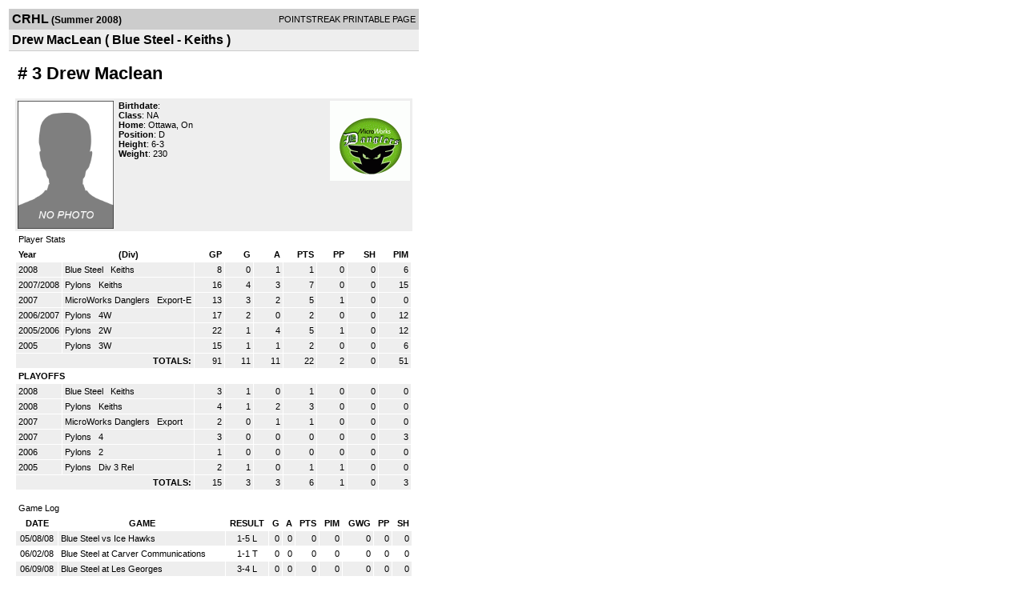

--- FILE ---
content_type: text/html; charset=UTF-8
request_url: http://d15k3om16n459i.cloudfront.net/players/print/playerpage.html?playerid=1216378&seasonid=2760
body_size: 1851
content:
<html>
<head>
<LINK REL="STYLESHEET" HREF="/common/playersprintstylesheet.css">
</head>
<body>
<table width=518><tr><td align="center"><table width="100%" border="0" cellspacing="0" cellpadding="4">
		<tr class="headerPlayer">
		<td width="60%"><font class="conHeader">CRHL</font> <font class="season">(Summer 2008)</font></td>
		<td width="40%" align="right">POINTSTREAK PRINTABLE PAGE</td>
		</tr>
		<tr class="subHeader">
		<td width="60%" colspan="2"><font class="big">
		Drew MacLean				(
		Blue Steel - Keiths		)
				</td>
	</tr>
	</table>
	<table width="100%" border="0" cellspacing="0" cellpadding="0">
	<tr><td class="intshim"><img src="/images/shim.gif" width="1" height="1"></td></tr>
	</table>
<br>
<table width="97%"  border="0" cellspacing="0" cellpadding="3">
  <tr>
    <td colspan="3" class="cellTeamPlayer"><h1>
    # 3 Drew Maclean</h1></td>
  </tr>
  <tr class="lightGrey">
    <td width="16%" valign="top"><img src="/photos/ps-nophoto-md.png" width="120" height="160" alt="Player Photo"></td>
    <td width="32%" valign="top"><strong>Birthdate</strong>:
        <br>
  			<strong>Class</strong>: NA	<br>
	    <strong>Home</strong>:  Ottawa, On <br>
    	    <strong>Position</strong>:  D <br />
	    <strong>Height</strong>:  6-3 <br />
	    <strong>Weight</strong>:  230<br />
		     </td>
	<td width="52%" valign="top">
	<div style="float:right"><img src="/logos/league182/team80035.gif" align="absmiddle"  width="100" height="100"></div>	</td>
  </tr>
</table>
  	<table width="97%" border="0" cellpadding="3" cellspacing="1">
  <tr>
    <td colspan="11" class="cellTeamPlayer">Player Stats</td>
  </tr>
    <tr class="fields" align="center">
    <td align="left">Year</td>
    <td> (Div)</td>
    <td width="50" align="right">GP</td>

    
	    <td width="50" align="right">G</td>
	    <td width="50" align="right">A</td>
	    <td width="50" align="right">PTS</td>
	    <td width="50" align="right">PP</td>
	    <td width="50" align="right">SH</td>
	    <td width="50" align="right">PIM</td>

 			 
  </tr>
    <tr class="lightGrey" align="right">
    <td align="left">2008</td>
    <td nowrap align="left"><a href="players-team.html?teamid=80035&seasonid=2760">
      Blue Steel      </a> &nbsp;
      Keiths</td>
    <td>8</td>

          <td>0</td>
	    <td>1</td>
	    <td>1</td>
	    <td>0</td>
	    <td>0</td>
	    <td>6</td>
 			
      </tr>
    <tr class="lightGrey" align="right">
    <td align="left">2007/2008</td>
    <td nowrap align="left"><a href="players-team.html?teamid=32395&seasonid=2146">
      Pylons      </a> &nbsp;
      Keiths</td>
    <td>16</td>

          <td>4</td>
	    <td>3</td>
	    <td>7</td>
	    <td>0</td>
	    <td>0</td>
	    <td>15</td>
 			
      </tr>
    <tr class="lightGrey" align="right">
    <td align="left">2007</td>
    <td nowrap align="left"><a href="players-team.html?teamid=80035&seasonid=1831">
      MicroWorks Danglers      </a> &nbsp;
      Export-E</td>
    <td>13</td>

          <td>3</td>
	    <td>2</td>
	    <td>5</td>
	    <td>1</td>
	    <td>0</td>
	    <td>0</td>
 			
      </tr>
    <tr class="lightGrey" align="right">
    <td align="left">2006/2007</td>
    <td nowrap align="left"><a href="players-team.html?teamid=32395&seasonid=1375">
      Pylons      </a> &nbsp;
      4W</td>
    <td>17</td>

          <td>2</td>
	    <td>0</td>
	    <td>2</td>
	    <td>0</td>
	    <td>0</td>
	    <td>12</td>
 			
      </tr>
    <tr class="lightGrey" align="right">
    <td align="left">2005/2006</td>
    <td nowrap align="left"><a href="players-team.html?teamid=32395&seasonid=934">
      Pylons      </a> &nbsp;
      2W</td>
    <td>22</td>

          <td>1</td>
	    <td>4</td>
	    <td>5</td>
	    <td>1</td>
	    <td>0</td>
	    <td>12</td>
 			
      </tr>
    <tr class="lightGrey" align="right">
    <td align="left">2005</td>
    <td nowrap align="left"><a href="players-team.html?teamid=32395&seasonid=786">
      Pylons      </a> &nbsp;
      3W</td>
    <td>15</td>

          <td>1</td>
	    <td>1</td>
	    <td>2</td>
	    <td>0</td>
	    <td>0</td>
	    <td>6</td>
 			
      </tr>
    <tr class="lightGrey"  align="right">
    <td colspan="2" align="right"><strong>TOTALS:</strong></td>
    <td>91</td>


         	<td>11</td>
	    <td>11</td>
	    <td>22</td>
	    <td>2</td>
		 	<td>0</td>
			<td>51</td>

 			      </tr>
    <tr class="fields" align="left">
    <td colspan="11" align="left"> PLAYOFFS </td>
  </tr>
    <tr class="lightGrey" align="right">
    <td align="left">2008</td>
    <td nowrap align="left"><a href="players-team.html?teamid=80035&seasonid=3085">
      Blue Steel      </a> &nbsp;
      Keiths</td>
    <td>3</td>

       		<td>1</td>
	    <td>0</td>
	    <td>1</td>
	    <td>0</td>
	    <td>0</td>
	    <td>0</td>
  		    
  </tr>
    <tr class="lightGrey" align="right">
    <td align="left">2008</td>
    <td nowrap align="left"><a href="players-team.html?teamid=32395&seasonid=2664">
      Pylons      </a> &nbsp;
      Keiths</td>
    <td>4</td>

       		<td>1</td>
	    <td>2</td>
	    <td>3</td>
	    <td>0</td>
	    <td>0</td>
	    <td>0</td>
  		    
  </tr>
    <tr class="lightGrey" align="right">
    <td align="left">2007</td>
    <td nowrap align="left"><a href="players-team.html?teamid=80035&seasonid=2096">
      MicroWorks Danglers      </a> &nbsp;
      Export</td>
    <td>2</td>

       		<td>0</td>
	    <td>1</td>
	    <td>1</td>
	    <td>0</td>
	    <td>0</td>
	    <td>0</td>
  		    
  </tr>
    <tr class="lightGrey" align="right">
    <td align="left">2007</td>
    <td nowrap align="left"><a href="players-team.html?teamid=32395&seasonid=1639">
      Pylons      </a> &nbsp;
      4</td>
    <td>3</td>

       		<td>0</td>
	    <td>0</td>
	    <td>0</td>
	    <td>0</td>
	    <td>0</td>
	    <td>3</td>
  		    
  </tr>
    <tr class="lightGrey" align="right">
    <td align="left">2006</td>
    <td nowrap align="left"><a href="players-team.html?teamid=32395&seasonid=1125">
      Pylons      </a> &nbsp;
      2</td>
    <td>1</td>

       		<td>0</td>
	    <td>0</td>
	    <td>0</td>
	    <td>0</td>
	    <td>0</td>
	    <td>0</td>
  		    
  </tr>
    <tr class="lightGrey" align="right">
    <td align="left">2005</td>
    <td nowrap align="left"><a href="players-team.html?teamid=32395&seasonid=911">
      Pylons      </a> &nbsp;
      Div 3 Rel</td>
    <td>2</td>

       		<td>1</td>
	    <td>0</td>
	    <td>1</td>
	    <td>1</td>
	    <td>0</td>
	    <td>0</td>
  		    
  </tr>
  
  <tr class="lightGrey" align="right">
    <td colspan="2" align="right"><strong>TOTALS:</strong></td>
    <td>15</td>


           <td>3</td>
	    <td>3</td>
	    <td>6</td>
	    <td>1</td>
	    <td>0</td>
	    <td>3</td>
 			      </tr>
  </table>
		<br>
		<table cellpadding="3" cellspacing="1" border="0" width="97%">
		  <tr>
		    <td colspan="10" class="cellTeamPlayer">Game Log</td>
		  </tr>
		  <tr class="fields">
		    <td>DATE</td>
		    <td>GAME</td>
		    <td>RESULT</td>
		    <td align="right">G</td>
		    <td align="right">A</td>
		    <td align="right">PTS</td>
		    <td align="right">PIM</td>
		    <td align="right">GWG</td>
		    <td align="right">PP</td>
		    <td align="right">SH</td>
		  </tr>
		  <tr class="lightGrey" align="right"><td align="center">05/08/08</td><td align="left"><a href="players-boxscore.html?gameid=707341">Blue Steel vs Ice Hawks</a></td><td align="center">1-5 L</td><td>0</td><td>0</td><td>0</td><td>0</td><td>0</td><td>0</td><td>0</td></tr><tr bgcolor="ffffff" align="right"><td align="center">06/02/08</td><td align="left"><a href="players-boxscore.html?gameid=728797">Blue Steel at Carver Communications</a></td><td align="center">1-1 T</td><td>0</td><td>0</td><td>0</td><td>0</td><td>0</td><td>0</td><td>0</td></tr><tr class="lightGrey" align="right"><td align="center">06/09/08</td><td align="left"><a href="players-boxscore.html?gameid=733776">Blue Steel at Les Georges</a></td><td align="center">3-4 L</td><td>0</td><td>0</td><td>0</td><td>0</td><td>0</td><td>0</td><td>0</td></tr><tr bgcolor="ffffff" align="right"><td align="center">06/15/08</td><td align="left"><a href="players-boxscore.html?gameid=733831">Blue Steel at Future Considerations</a></td><td align="center">1-4 L</td><td>0</td><td>0</td><td>0</td><td>3</td><td>0</td><td>0</td><td>0</td></tr><tr class="lightGrey" align="right"><td align="center">06/22/08</td><td align="left"><a href="players-boxscore.html?gameid=733915">Blue Steel vs Team Green</a></td><td align="center">1-5 L</td><td>0</td><td>0</td><td>0</td><td>3</td><td>0</td><td>0</td><td>0</td></tr><tr bgcolor="ffffff" align="right"><td align="center">06/26/08</td><td align="left"><a href="players-boxscore.html?gameid=733980">Blue Steel vs Les Georges</a></td><td align="center">1-5 L</td><td>0</td><td>0</td><td>0</td><td>0</td><td>0</td><td>0</td><td>0</td></tr><tr class="lightGrey" align="right"><td align="center">07/21/08</td><td align="left"><a href="players-boxscore.html?gameid=734305">Blue Steel at Team Green</a></td><td align="center">2-6 L</td><td>0</td><td>0</td><td>0</td><td>0</td><td>0</td><td>0</td><td>0</td></tr><tr bgcolor="ffffff" align="right"><td align="center">07/28/08</td><td align="left"><a href="players-boxscore.html?gameid=734370">Blue Steel vs Carver Communications</a></td><td align="center">4-1 W</td><td>0</td><td>1</td><td>1</td><td>0</td><td>0</td><td>0</td><td>0</td></tr>		</table>
		<p><br>
  </p>
</td>
</tr>
</table>
<script type="text/javascript" src="/_Incapsula_Resource?SWJIYLWA=719d34d31c8e3a6e6fffd425f7e032f3&ns=1&cb=653496344" async></script></body>
</html>